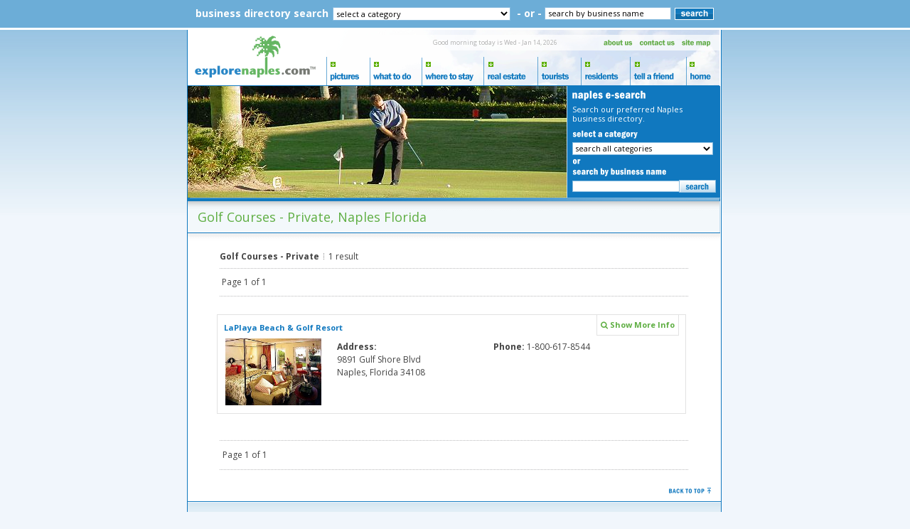

--- FILE ---
content_type: text/html; charset=iso-8859-1
request_url: https://www.explorenaples.com/results.phtml?categories=GOLF%20COURSES%20-%20PRIVATE
body_size: 10404
content:
<!DOCTYPE HTML PUBLIC "-//W3C//DTD HTML 4.01 Transitional//EN""http://www.w3.org/TR/html4/loose.dtd">
<html lang="en-US" prefix="og: http://ogp.me/ns">
<head>
<meta content="text/html; charset=UTF-8; X-Content-Type-Options=nosniff" http-equiv="Content-Type" />

<title>Golf Courses and Resorts in Naples, Florida | Golf Courses - Private</title>

<link rel="alternate" type="application/rss+xml" title="ROR" href="https://www.explorenaples.com/ror.xml" />
<meta name="viewport" content="width=device-width, initial-scale=1.0, maximum-scale=1.0, user-scalable=no">

	<meta name="description" content="The Top Golf Courses and Resorts in Naples, Florida - Explore golf courses in and around Naples that are open the year-round.">
<link rel="SHORTCUT ICON" href="favicon.ico">
<link rel="canonical" href="https://www.explorenaples.com/results.phtml?categories=GOLF%20COURSES%20-%20PRIVATE" />
<link rel="stylesheet" type="text/css" href="https://www.explorenaples.com/includes/explore.css">
<link rel="stylesheet" type="text/css" href="https://www.explorenaples.com/includes/modification.css">
<link rel="stylesheet" href="//maxcdn.bootstrapcdn.com/font-awesome/4.3.0/css/font-awesome.min.css">
<link href='https://fonts.googleapis.com/css?family=Open+Sans:400,300,300italic,400italic,600,600italic,700,700italic,800,800italic' rel='stylesheet' type='text/css'>
<script type="text/javascript" language="JavaScript" src="https://www.explorenaples.com/includes/explore.php"></script>
<script type="text/javascript" language="javascript" src="https://www.explorenaples.com/includes/header_js.js"></script>
<script type="text/javascript" src="https://ajax.googleapis.com/ajax/libs/jquery/1.4.2/jquery.min.js"></script>
<script type="text/javascript" src="https://www.explorenaples.com/includes/jquery.cycle.all.min.js"></script>
<link rel="stylesheet" type="text/css" href="https://www.explorenaples.com/includes/responsive.css">

<meta http-equiv="Content-Language" content="EN" />
<meta name="geo.region" content="FL" />
<meta name="geo.country" content="US" />
<meta name="geo.placename" content="Naples Florida" />
<meta name="Robots" content="INDEX,FOLLOW" />


<!-- Global site tag (gtag.js) - Google Analytics -->
<script async src="https://www.googletagmanager.com/gtag/js?id=G-SYL89CH1WL"></script>
<script>
  window.dataLayer = window.dataLayer || [];
  function gtag(){dataLayer.push(arguments);}
  gtag('js', new Date());

  gtag('config', 'G-SYL89CH1WL');
	gtag('config', 'UA-19382951-1', { 'optimize_id': 'GTM-K2NM2NF'});
</script>
	
</head>
<body onLoad="window.status = 'ExploreNaples.com - Wednesday - January 14, 2026';;return true" style="margin: 0px;">





<table width="100%" border="0" cellspacing="0" cellpadding="0">
	<tr class="banner-only-for-mobs">
    	<td class="banner-only-for-mobs-td">
        	<table class="header-align mob-ver-head-sec" border="0" cellpadding="0" cellspacing="0">
<tr><td width="195" rowspan="3"><a href="https://www.explorenaples.com/"><img alt="" src="https://www.explorenaples.com/images/explore-logo.png" width="195" height="78"  border="0" data-pin-nopin="true"></a></td><td colspan="11" class="image-spliter"><a class="mob-toggs"><i class="fa fa-bars"></i></a></td></tr>
<tr class="top-small-menu"><td class="first-with-weather" colspan="6" style="background: url('https://www.explorenaples.com/images/buttons_norm_2.jpg');"><table width="100%"  border="0" cellpadding="0" cellspacing="0"><tr><td width="39%" class="weather-area fontsArial"></td><td width="61%" class="weather-area-right fontsArial"><font color="#b0b0b0">Good morning today is Wed - Jan 14, 2026</font></td></tr></table></td></tr>
<tr class="mob-menu-conts">
<td><a href="#" onClick="mouseClickEvent('pictures-mob','pictures-img')" onMouseOut="onOut(00);return true" onMouseOver="buttonMouseover(event, 'pictures-mob');onOver(00);return true"><img alt="" src="https://www.explorenaples.com/images/pictures_norm.gif" name="link1" width="61" height="49"  border="0"><span>Pictures <span class="plus-img" id="pictures-img"><i class="fa fa-plus"></i></span></span></a><div id="pictures-mob" class="menu" onMouseOver="menuMouseover(event)"><a href="https://www.explorenaples.com/ecards.php" class="menuItem" onMouseOut="MM_showHideLayers('drop','','show');return true" onMouseOver="MM_showHideLayers('drop','','hide');"><span class="menuItemText">E-Cards</span></a><div class="menuItemSep"></div><a href="https://www.explorenaples.com/visitor_photos.php" class="menuItem" onMouseOut="MM_showHideLayers('drop','','show');return true" onMouseOver="MM_showHideLayers('drop','','hide');"><span class="menuItemText">Guest Photos</span></a><div class="menuItemSep"></div><a href="https://www.explorenaples.com/naples_pictures.phtml" class="menuItem" onMouseOut="MM_showHideLayers('drop','','show');return true" onMouseOver="MM_showHideLayers('drop','','hide');"><span class="menuItemText">Photo Albums</span></a><div class="menuItemSep"></div><a href="https://www.explorenaples.com/screen_savers.php" class="menuItem" onMouseOut="MM_showHideLayers('drop','','show');return true" onMouseOver="MM_showHideLayers('drop','','hide');"><span class="menuItemText">Screensavers</span></a><div class="menuItemSep"></div><a href="https://www.explorenaples.com/wallpaper.php" class="menuItem" onMouseOut="MM_showHideLayers('drop','','show');return true" onMouseOver="MM_showHideLayers('drop','','hide');"><span class="menuItemText">Wallpaper</span></a><div class="menuItemSep"></div></div></td>
<td><a href="#" onClick="mouseClickEvent('what-mob','what-img')" onMouseOut="onOut(01);return true" onMouseOver="buttonMouseover(event, 'what-mob');onOver(01);return true"><img alt="" src="https://www.explorenaples.com/images/whattodo_norm.gif" name="link2" width="73" height="49"  border="0"><span>What to do <span id="what-img" class="plus-img"><i class="fa fa-plus"></i></span></span></a><div id="what-mob" class="menu" onMouseOver="menuMouseover(event)"><a href="https://www.explorenaples.com/results.phtml?categories=ART+GALLERIES" class="menuItem" onMouseOut="MM_showHideLayers('drop','','show');return true" onMouseOver="MM_showHideLayers('drop','','hide');"><span class="menuItemText">Art Galleries</span></a><div class="menuItemSep"></div><a href="https://www.explorenaples.com/naples_attractions.phtml" class="menuItem" onMouseOut="MM_showHideLayers('drop','','show');return true" onMouseOver="MM_showHideLayers('drop','','hide');"><span class="menuItemText">Attractions</span></a><div class="menuItemSep"></div><a href="https://www.explorenaples.com/naples_beaches.phtml" class="menuItem" onMouseOut="MM_showHideLayers('drop','','show');return true" onMouseOver="MM_showHideLayers('drop','','hide');"><span class="menuItemText">Beaches</span></a><div class="menuItemSep"></div><a href="https://www.explorenaples.com/results.phtml?categories=GOLF+COURSES - PUBLIC" class="menuItem" onMouseOut="MM_showHideLayers('drop','','show');return true" onMouseOver="MM_showHideLayers('drop','','hide');"><span class="menuItemText">Golf</span></a><div class="menuItemSep"></div><a href="https://www.explorenaples.com/movie_showtimes.php?id=2" class="menuItem" onMouseOut="MM_showHideLayers('drop','','show');return true" onMouseOver="MM_showHideLayers('drop','','hide');"><span class="menuItemText">Movie Showtimes</span></a><div class="menuItemSep"></div><a href="https://www.explorenaples.com/naples_restaurants.phtml" class="menuItem" onMouseOut="MM_showHideLayers('drop','','show');return true" onMouseOver="MM_showHideLayers('drop','','hide');"><span class="menuItemText">Restaurants</span></a><div class="menuItemSep"></div><a href="https://www.explorenaples.com/naples_shopping.phtml" class="menuItem" onMouseOut="MM_showHideLayers('drop','','show');return true" onMouseOver="MM_showHideLayers('drop','','hide');"><span class="menuItemText">Shopping</span></a><div class="menuItemSep"></div></div></td>
<td><a onClick="mouseClickEvent('where-mob','where-img')" href="#" onMouseOut="onOut(02);return true" onMouseOver="buttonMouseover(event, 'where-mob');onOver(02);return true"><img alt="" src="https://www.explorenaples.com/images/wheretostay_norm.gif" name="link3" width="87"  height="49" border="0"><span>Where to stay <span class="plus-img" id="where-img"><i class="fa fa-plus"></i></span></span></a><div id="where-mob" class="menu" onMouseOver="menuMouseover(event)"><a href="https://www.explorenaples.com/featured_hotels.php" class="menuItem" onMouseOut="MM_showHideLayers('drop','','show');return true" onMouseOver="MM_showHideLayers('drop','','hide');"><span class="menuItemText">Featured Hotels</span></a><div class="menuItemSep"></div><a href="https://www.explorenaples.com/travel.php" class="menuItem" onMouseOut="MM_showHideLayers('drop','','show');return true" onMouseOver="MM_showHideLayers('drop','','hide');" target="_blank"><span class="menuItemText">Reservations</span></a><div class="menuItemSep"></div><a href="https://www.explorenaples.com/naples_hotels.phtml" class="menuItem" onMouseOut="MM_showHideLayers('drop','','show');return true" onMouseOver="MM_showHideLayers('drop','','hide');"><span class="menuItemText">See All Hotels</span></a><div class="menuItemSep"></div></div></td>
<td><a href="#" onClick="mouseClickEvent('realestate-mob','realestate-img')" onMouseOut="onOut(03);return true" onMouseOver="buttonMouseover(event, 'realestate-mob');onOver(03);return true"><img alt="" src="https://www.explorenaples.com/images/realestate_norm.gif" name="link4"  width="76" height="49" border="0"><span>Real Estate <span class="plus-img" id="realestate-img"><i class="fa fa-plus"></i></span></span></a><div id="realestate-mob" class="menu" onMouseOver="menuMouseover(event)"><a href="https://www.explorenaples.com/naples_real_estate/naples_florida_real_estate.php?categoryid=2&amp;area_id=36" class="menuItem" onMouseOut="MM_showHideLayers('drop','','show');return true" onMouseOver="MM_showHideLayers('drop','','hide');"><span class="menuItemText">Agents</span></a><div class="menuItemSep"></div></div></td>
<td><a href="#" onClick="mouseClickEvent('tourist-mob','tourist-img')" onMouseOut="onOut(04);MM_showHideLayers('drop','','show');return true" onMouseOver="buttonMouseover(event, 'tourist-mob');MM_showHideLayers('drop','','hide');onOver(04);return true"><img alt="" src="https://www.explorenaples.com/images/tourists_norm.gif" name="link5"  width="61" height="49" border="0"><span>Tourists <span id="tourist-img" class="plus-img"><i class="fa fa-plus"></i></span></span></a><div id="tourist-mob" class="menu" onMouseOver="menuMouseover(event)"><a href="https://www.explorenaples.com/about_naples.php" class="menuItem" onMouseOut="MM_showHideLayers('drop','','show');return true" onMouseOver="MM_showHideLayers('drop','','hide');"><span class="menuItemText">About Naples</span></a><div class="menuItemSep"></div><a href="https://www.explorenaples.com/ecards.php" class="menuItem" onMouseOut="MM_showHideLayers('drop','','show');return true" onMouseOver="MM_showHideLayers('drop','','hide');"><span class="menuItemText">E-Fun</span></a><div class="menuItemSep"></div><a href="https://www.explorenaples.com/naples_history.php" class="menuItem" onMouseOut="MM_showHideLayers('drop','','show');return true" onMouseOver="MM_showHideLayers('drop','','hide');"><span class="menuItemText">History</span></a><div class="menuItemSep"></div><a href="https://www.explorenaples.com/weather.php" class="menuItem" onMouseOut="MM_showHideLayers('drop','','show');return true" onMouseOver="MM_showHideLayers('drop','','hide');"><span class="menuItemText">Weather Forecast</span></a><div class="menuItemSep"></div></div></td>
<td colspan="2"><a href="#" onClick="mouseClickEvent('resident-mob','resident-img')" onMouseOut="onOut(05);MM_showHideLayers('drop','','show');return true" onMouseOver="buttonMouseover(event, 'resident-mob');MM_showHideLayers('drop','','hide');onOver(05);return true"><img alt="" src="https://www.explorenaples.com/images/residents_norm.gif" name="link6"  width="69" height="49" border="0"><span>Residents <span class="plus-img" id="resident-img"><i class="fa fa-plus"></i></span></span></a><div id="resident-mob" class="menu" onMouseOver="menuMouseover(event)"><a href="https://www.explorenaples.com/ecards.php" class="menuItem" onMouseOut="MM_showHideLayers('drop','','show');return true" onMouseOver="MM_showHideLayers('drop','','hide');"><span class="menuItemText">E-Fun</span></a><div class="menuItemSep"></div><a href="https://www.explorenaples.com/naples_history.php" class="menuItem" onMouseOut="MM_showHideLayers('drop','','show');return true" onMouseOver="MM_showHideLayers('drop','','hide');"><span class="menuItemText">History</span></a><div class="menuItemSep"></div><a href="https://www.explorenaples.com/movie_showtimes.php?id=2" class="menuItem" onMouseOut="MM_showHideLayers('drop','','show');return true" onMouseOver="MM_showHideLayers('drop','','hide');"><span class="menuItemText">Movie Showtimes</span></a><div class="menuItemSep"></div><a href="https://www.explorenaples.com/weather.php" class="menuItem" onMouseOut="MM_showHideLayers('drop','','show');return true" onMouseOver="MM_showHideLayers('drop','','hide');"><span class="menuItemText">Weather Forecast</span></a><div class="menuItemSep"></div></div></td>
<td colspan="3"><a href="#" onClick="mouseClickEvent('tell-mob','tell-img')" onMouseOut="onOut(06);return true" onMouseOver="buttonMouseover(event, 'tell-mob');onOver(06);return true"><img alt="" src="https://www.explorenaples.com/images/tellfriend_norm.gif" name="link7" width="79" height="49"  border="0"><span>Tell a friend <span id="tell-img" class="plus-img"><i class="fa fa-plus"></i></span></span></a><div id="tell-mob" class="menu" onMouseOver="menuMouseover(event)"><a href="javascript:;" class="menuItem" onClick="MM_openBrWindow('https://www.explorenaples.com/tellafriend.php?https://www.explorenaples.com','TellFriend','height=570,width=318')"><span class="menuItemText">About This Site</span></a><div class="menuItemSep"></div><a href="javascript:;" class="menuItem" onClick="MM_openBrWindow('https://www.explorenaples.com/tellafriend.php?https://www.explorenaples.com?','TellFriend','height=570,width=318')"><span class="menuItemText">About This Page</span></a><div class="menuItemSep"></div></div></td>
<td><a href="https://www.explorenaples.com/" onMouseOut="onOut(07);return true" onMouseOver="onOver(07);return true"><img alt="" name="link8" border="0" src="https://www.explorenaples.com/images/home_norm.gif" width="47" height="49" ><span>Home</span></a></td><td><a href="https://www.explorenaples.com/about-us.php"><span>About Us</span></a></td><td><a href="https://www.explorenaples.com/contactus.php"><span>contact Us</span></a></td><td><a href="https://www.explorenaples.com/site-map.php"><span>Site Map</span></a></td></tr><tr bgcolor="#1078BF" class="menu-btm-line"><td><img alt="" src="https://www.explorenaples.com/images/space.gif" width="195" height="1" ></td><td><img alt="" src="https://www.explorenaples.com/images/space.gif" width="61" height="1" ></td><td><img alt="" src="https://www.explorenaples.com/images/space.gif" width="73" height="1" ></td><td><img alt="" src="https://www.explorenaples.com/images/space.gif" width="87" height="1" ></td><td><img alt="" src="https://www.explorenaples.com/images/space.gif" width="76" height="1" ></td><td><img alt="" src="https://www.explorenaples.com/images/space.gif" width="61" height="1" ></td><td width="25"><img alt="" src="https://www.explorenaples.com/images/space.gif" width="25" height="1" ></td><td width="44"><img alt="" src="https://www.explorenaples.com/images/space.gif" width="44" height="1" ></td><td width="8"><img alt="" src="https://www.explorenaples.com/images/space.gif" width="8"  height="1"></td><td><img alt="" src="https://www.explorenaples.com/images/space.gif" width="60" height="1" ></td><td width="11"><img alt="" src="https://www.explorenaples.com/images/space.gif" width="11" height="1" ></td><td><img alt="" src="https://www.explorenaples.com/images/space.gif" width="47"  height="1"></td></tr></table>
        </td>
    </tr>
  <tr>
    <td class="top-search" align="center">
    
<form name="form1" method="post" action="https://www.explorenaples.com/results.phtml">    
<table class="search-areas" border="0" cellspacing="0" cellpadding="0">
  <tr>
    <td class="top-search-font">business directory search</td>
    <td class="opt01-cont"><select class="select_cats-top" name="categories" onFocus="if(keywords.value==keywords.defaultValue) keywords.value='';" onChange="submit(this.form)">
      <option value="">select a category</option>
                  <option value=""></option>
                  <option value="ACCOMMODATIONS">Accommodations</option>
                  <option value="ADVERTISING AGENCIES">Advertising Agencies</option>
                  <option value="AIRBOAT RIDES">Airboat Rides</option>
                  <option value="AIRPORT TRANSFERS">Airport Transfers</option>
                  <option value="AMUSEMENT PARKS">Amusement Parks</option>
                  <option value="ANIMAL HOSPITAL">Animal Hospital</option>
                  <option value="ANIMAL RESCUE">Animal Rescue</option>
                  <option value="ANNUAL EVENTS">Annual Events</option>
                  <option value="ART GALLERIES">Art Galleries</option>
                  <option value="ARTISTS">Artists</option>
                  <option value="ASH SCATTERING">Ash Scattering</option>
                  <option value="ASSOCIATIONS">Associations</option>
                  <option value="ATTRACTIONS">Attractions</option>
                  <option value="BARS">Bars</option>
                  <option value="BEACHES">Beaches</option>
                  <option value="BIRD WATCHING">Bird Watching</option>
                  <option value="BIRTH CENTER">Birth Center</option>
                  <option value="BLINDS">Blinds</option>
                  <option value="BOAT CHARTERS">Boat Charters</option>
                  <option value="BOAT RENTAL AND CHARTER">Boat Rental And Charter</option>
                  <option value="BOAT RENTALS">Boat Rentals</option>
                  <option value="BOAT REPAIR">Boat Repair</option>
                  <option value="BOATING">Boating</option>
                  <option value="BOOKS">Books</option>
                  <option value="BURIALS AT SEA">Burials At Sea</option>
                  <option value="BUS TOURS">Bus Tours</option>
                  <option value="CABINETS">Cabinets</option>
                  <option value="CAMPING">Camping</option>
                  <option value="CANOEING">Canoeing</option>
                  <option value="CAR SERVICE">Car Service</option>
                  <option value="CATAMARAN">Catamaran</option>
                  <option value="CHARITIES">Charities</option>
                  <option value="CHILDBIRTH CLASS">Childbirth Class</option>
                  <option value="COMMERCIAL CONSTRUCTION">Commercial Construction</option>
                  <option value="COMMERCIAL LANDSCAPING">Commercial Landscaping</option>
                  <option value="CRUISES">Cruises</option>
                  <option value="DAY SPA">Day Spa</option>
                  <option value="DEEP SEA FISHING">Deep Sea Fishing</option>
                  <option value="DINNER CRUISES">Dinner Cruises</option>
                  <option value="DOCTORS">Doctors</option>
                  <option value="DOLPHIN WATCH">Dolphin Watch</option>
                  <option value="ECO TOURS">Eco Tours</option>
                  <option value="ENDODONTIST">Endodontist</option>
                  <option value="EVENT PLANNERS">Event Planners</option>
                  <option value="FAUX FINISHES">Faux Finishes</option>
                  <option value="FINANCIAL ADVISORS">Financial Advisors</option>
                  <option value="FISHING">Fishing</option>
                  <option value="FISHING CHARTERS">Fishing Charters</option>
                  <option value="FITNESS CENTERS">Fitness Centers</option>
                  <option value="FLOOR COVERING">Floor Covering</option>
                  <option value="FOOTWEAR">Footwear</option>
                  <option value="FORT MYERS BOAT TOURS">Fort Myers Boat Tours</option>
                  <option value="FORT MYERS CRUISES">Fort Myers Cruises</option>
                  <option value="FORT MYERS SIGHTSEEING">Fort Myers Sightseeing</option>
                  <option value="FORT MYERS SUNSET CRUISES">Fort Myers Sunset Cruises</option>
                  <option value="FURNITURE">Furniture</option>
                  <option value="GENERAL CONTRACTORS">General Contractors</option>
                  <option value="GIFT">Gift</option>
                  <option value="GOLF COURSES - PRIVATE">Golf Courses - Private</option>
                  <option value="GOLF COURSES - PUBLIC">Golf Courses - Public</option>
                  <option value="GROUP CHARTERS">Group Charters</option>
                  <option value="HAIR SALONS">Hair Salons</option>
                  <option value="HEALTH">Health</option>
                  <option value="HOCKEY">Hockey</option>
                  <option value="HOME ACCESSORIES">Home Accessories</option>
                  <option value="HOME BUILDERS">Home Builders</option>
                  <option value="HOME BUILDERS - CUSTOM">Home Builders - Custom</option>
                  <option value="HOME BUILDERS - GREEN BUILDING">Home Builders - Green Building</option>
                  <option value="HOME INSPECTION">Home Inspection</option>
                  <option value="HOME INSPECTION - MOLD">Home Inspection - Mold</option>
                  <option value="HOTELS">Hotels</option>
                  <option value="HOTELS - 2 STARS">Hotels - 2 Stars</option>
                  <option value="HOTELS - 3 STARS">Hotels - 3 Stars</option>
                  <option value="HOTELS - 3½ STARS">Hotels - 3½ Stars</option>
                  <option value="HOTELS - 4 STARS">Hotels - 4 Stars</option>
                  <option value="HOTELS - 4½ STARS">Hotels - 4½ Stars</option>
                  <option value="HOTELS - 5TH AVENUE">Hotels - 5th Avenue</option>
                  <option value="HOTELS - BONITA SPRINGS">Hotels - Bonita Springs</option>
                  <option value="HOTELS - BUDGET CONSCIOUS">Hotels - Budget Conscious</option>
                  <option value="HOTELS - DOWNTOWN">Hotels - Downtown</option>
                  <option value="HOTELS - EVERGLADES">Hotels - Everglades</option>
                  <option value="HOTELS - FORT MYERS BEACH">Hotels - Fort Myers Beach</option>
                  <option value="HOTELS - GOLF RESORTS">Hotels - Golf Resorts</option>
                  <option value="HOTELS - GROUP LODGING">Hotels - Group Lodging</option>
                  <option value="HOTELS - NORTH NAPLES">Hotels - North Naples</option>
                  <option value="HOTELS - NORTHEAST NAPLES">Hotels - Northeast Naples</option>
                  <option value="HOTELS - SOUTH NAPLES">Hotels - South Naples</option>
                  <option value="HOTELS - SOUTHEAST NAPLES">Hotels - Southeast Naples</option>
                  <option value="HOTELS - VACATION RENTALS">Hotels - Vacation Rentals</option>
                  <option value="HOTELS - WATERFRONT">Hotels - Waterfront</option>
                  <option value="HURRICANE PROTECTION">Hurricane Protection</option>
                  <option value="ICE SKATING">Ice Skating</option>
                  <option value="INTERIOR DESIGN">Interior Design</option>
                  <option value="INTERIOR DESIGNERS">Interior Designers</option>
                  <option value="INTERIOR SHUTTERS">Interior Shutters</option>
                  <option value="INTERNET MARKETING">Internet Marketing</option>
                  <option value="INVESTMENT SERVICES">Investment Services</option>
                  <option value="JET BOAT">Jet Boat</option>
                  <option value="JET SKI RENTALS">Jet Ski Rentals</option>
                  <option value="JET SKI TOURS">Jet Ski Tours</option>
                  <option value="KAYAK RENTALS">Kayak Rentals</option>
                  <option value="KITCHEN DESIGN">Kitchen Design</option>
                  <option value="LANDSCAPE ARCHITECT">Landscape Architect</option>
                  <option value="LANDSCAPING">Landscaping</option>
                  <option value="LAWN SERVICE">Lawn Service</option>
                  <option value="LIMOUSINE">Limousine</option>
                  <option value="LUXURY HOME BUILDERS">Luxury Home Builders</option>
                  <option value="MANATEE TOURS">Manatee Tours</option>
                  <option value="MARINA">Marina</option>
                  <option value="MARKETING CONSULTANTS">Marketing Consultants</option>
                  <option value="MIDWIVES">Midwives</option>
                  <option value="MOVERS">Movers</option>
                  <option value="MOVING COMPANIES">Moving Companies</option>
                  <option value="MOVING SERVICES">Moving Services</option>
                  <option value="MUSEUMS">Museums</option>
                  <option value="NIGHTLIFE">Nightlife</option>
                  <option value="NON PROFIT ORGANIZATIONS">Non Profit Organizations</option>
                  <option value="OFFSHORE FISHING CHARTERS">Offshore Fishing Charters</option>
                  <option value="OPTOMETRIST">Optometrist</option>
                  <option value="PADDLEBOARD">Paddleboard</option>
                  <option value="PAINT STORE">Paint Store</option>
                  <option value="PAINTING COMPANIES">Painting Companies</option>
                  <option value="PAINTING SUPPLIES">Painting Supplies</option>
                  <option value="PARKS">Parks</option>
                  <option value="PARTY BUS">Party Bus</option>
                  <option value="PARTY PLANNERS">Party Planners</option>
                  <option value="PERFORMING ARTS">Performing Arts</option>
                  <option value="PET ADOPTION">Pet Adoption</option>
                  <option value="PHOTOGRAPHERS">Photographers</option>
                  <option value="PHYSICIANS">Physicians</option>
                  <option value="PHYSICIANS - COSMETIC SURGEONS">Physicians - Cosmetic Surgeons</option>
                  <option value="PHYSICIANS - DERMATOLOGISTS">Physicians - Dermatologists</option>
                  <option value="PHYSICIANS - OPHTHALMOLOGISTS">Physicians - Ophthalmologists</option>
                  <option value="PLANTATION SHUTTERS">Plantation Shutters</option>
                  <option value="PLASTIC SURGEONS">Plastic Surgeons</option>
                  <option value="PUBS">Pubs</option>
                  <option value="REAL ESTATE - RENTALS">Real Estate - Rentals</option>
                  <option value="REAL ESTATE - RESIDENTIAL">Real Estate - Residential</option>
                  <option value="REAL ESTATE AGENTS">Real Estate Agents</option>
                  <option value="REAL ESTATE COMMERCIAL">Real Estate Commercial</option>
                  <option value="REMODELING">Remodeling</option>
                  <option value="RESIDENTIAL PAINTING">Residential Painting</option>
                  <option value="RESTAURANTS">Restaurants</option>
                  <option value="RESTAURANTS - 5TH AVENUE">Restaurants - 5th Avenue</option>
                  <option value="RESTAURANTS - ASIAN">Restaurants - Asian</option>
                  <option value="RESTAURANTS - BONITA SPRINGS">Restaurants - Bonita Springs</option>
                  <option value="RESTAURANTS - BREAKFAST">Restaurants - Breakfast</option>
                  <option value="RESTAURANTS - DOWNTOWN">Restaurants - Downtown</option>
                  <option value="RESTAURANTS - ESTERO">Restaurants - Estero</option>
                  <option value="RESTAURANTS - EVERGLADES CITY">Restaurants - Everglades City</option>
                  <option value="RESTAURANTS - FRENCH">Restaurants - French</option>
                  <option value="RESTAURANTS - ITALIAN">Restaurants - Italian</option>
                  <option value="RESTAURANTS - LUNCH">Restaurants - Lunch</option>
                  <option value="RESTAURANTS - MARCO ISLAND">Restaurants - Marco Island</option>
                  <option value="RESTAURANTS - MEXICAN">Restaurants - Mexican</option>
                  <option value="RESTAURANTS - NORTH NAPLES">Restaurants - North Naples</option>
                  <option value="RESTAURANTS - ORGANIZATIONS">Restaurants - Organizations</option>
                  <option value="RESTAURANTS - SEAFOOD">Restaurants - Seafood</option>
                  <option value="RESTAURANTS - SOUTHWESTERN">Restaurants - Southwestern</option>
                  <option value="RESTAURANTS - SPANISH">Restaurants - Spanish</option>
                  <option value="RESTAURANTS - STEAKS AND CHOPS">Restaurants - Steaks And Chops</option>
                  <option value="RESTAURANTS - SUSHI">Restaurants - Sushi</option>
                  <option value="RESTAURANTS - VENETIAN VILLAGE">Restaurants - Venetian Village</option>
                  <option value="RESTAURANTS - WATERFRONT DINING">Restaurants - Waterfront Dining</option>
                  <option value="RESTAURANTS BBQ">Restaurants Bbq</option>
                  <option value="SAILING">Sailing</option>
                  <option value="SANCTUARIES">Sanctuaries</option>
                  <option value="SCREENS">Screens</option>
                  <option value="SHOES">Shoes</option>
                  <option value="SHOPPING - LOCATIONS">Shopping - Locations</option>
                  <option value="SHOPPING - RETAIL">Shopping - Retail</option>
                  <option value="SHUTTERS">Shutters</option>
                  <option value="SIGHTSEEING CRUISES">Sightseeing Cruises</option>
                  <option value="SIGHTSEEING TOURS">Sightseeing Tours</option>
                  <option value="SPECIALTY SHOPS">Specialty Shops</option>
                  <option value="SPORTING EVENTS">Sporting Events</option>
                  <option value="STAND UP PADDLE BOARD RENTALS">Stand Up Paddle Board Rentals</option>
                  <option value="STAND UP PADDLE BOARD TOURS">Stand Up Paddle Board Tours</option>
                  <option value="STATIONERY">Stationery</option>
                  <option value="STORAGE">Storage</option>
                  <option value="STORAGE COMPANIES">Storage Companies</option>
                  <option value="STORM PROTECTION">Storm Protection</option>
                  <option value="SUMMER CAMPS">Summer Camps</option>
                  <option value="SUNSET CRUISE">Sunset Cruise</option>
                  <option value="THEATRE">Theatre</option>
                  <option value="TRANSPORTATION">Transportation</option>
                  <option value="UPSCALE REMODELING">Upscale Remodeling</option>
                  <option value="VETERINARIANS">Veterinarians</option>
                  <option value="WALL ART">Wall Art</option>
                  <option value="WATER PARKS">Water Parks</option>
                  <option value="WAVERUNNER RENTALS">Waverunner Rentals</option>
                  <option value="WEALTH ADVISORS">Wealth Advisors</option>
                  <option value="WEALTH MANAGEMENT ">Wealth Management </option>
                  <option value="WEB DESIGN AGENCY">Web Design Agency</option>
                  <option value="WEBSITE DESIGN">Website Design</option>
                  <option value="WEBSITE DEVELOPMENT">Website Development</option>
                  <option value="WEBSITE HOSTING">Website Hosting</option>
                  <option value="WEDDING INVITATIONS">Wedding Invitations</option>
                  <option value="WEDDING PHOTOGRAPHERS">Wedding Photographers</option>
                  <option value="WEDDING PLANNERS">Wedding Planners</option>
                  <option value="WEDDING TRANSPORTATION">Wedding Transportation</option>
                  <option value="WEDDING VENUES">Wedding Venues</option>
                  <option value="WEDDINGS">Weddings</option>
                  <option value="WINDOW REPLACEMENT">Window Replacement</option>
                  <option value="WINDOW TREATMENTS">Window Treatments</option>
                  <option value="WOMEN‘S FASHION">Women‘s Fashion</option>
                  <option value="WOMEN‘S SHOES">Women‘s Shoes</option>
                  <option value="YOUTH SPORTS">Youth Sports</option>
                  <option value="ZOOS">Zoos</option>
          </select>
    </td>
    <td class="top-search-font or-conts">- or -</td>
    <td align="center" class="opt02-cont"><input name="keywords" type="text" class="top-ky-search" onFocus="if(this.value==this.defaultValue) this.value='';" onBlur="if(this.value=='') this.value=this.defaultValue;" value="search by business name"></td>
    <td align="center" class="btn-sear-cont">
    <input class="desktop-only-btn select" name="imageField" type="image" onClick="if(keywords.value==keywords.defaultValue) keywords.value='';" src="https://www.explorenaples.com/images/top-search-btn.gif" alt="search">
    <input class="mob-only-btn select" value="search" name="imageField" type="submit" alt="search">
    </td>
  </tr>
</table>
</form>  
    </td>
  </tr>
</table>


<table width="100%" border="0" cellpadding="0" cellspacing="0"><tr><td align="center" valign="top">
<table class="respo-main" border="0" cellpadding="0" cellspacing="0">
<tr>
<td class="left-block-bg" align="center" valign="top"></td>
<td valign="top" class="main_body middle-block-bg">
<table class="header-align desk-ver-top" border="0" cellpadding="0" cellspacing="0">
<tr><td width="195" rowspan="3"><a href="https://www.explorenaples.com/"><img alt="" src="https://www.explorenaples.com/images/explore-logo.png" width="195"  height="78" border="0" data-pin-nopin="true"></a></td><td colspan="11" class="image-spliter"><img alt="" src="https://www.explorenaples.com/images/buttons_norm_1.jpg" width="553" height="7"  ></td></tr>
<tr class="top-small-menu"><td class="first-with-weather" colspan="6" style="background: url(https://www.explorenaples.com/images/buttons_norm_2.jpg);"><table width="100%" border="0" cellpadding="0" cellspacing="0"><tr><td width="39%" class="fontsArial"></td><td width="61%" class="fontsArial"><font color="#b0b0b0">Good morning today is Wed - Jan 14, 2026</font></td></tr></table></td>
<td colspan="2"><a href="https://www.explorenaples.com/about-us.php"><img alt="" src="https://www.explorenaples.com/images/aboutus_norm.gif" width="52" height="22" border="0"  ></a></td>
<td width="60"><a href="https://www.explorenaples.com/contactus.php"><img alt="" src="https://www.explorenaples.com/images/contactus_norm.gif" width="60" height="22" border="0"  ></a></td>
<td colspan="2"><a href="https://www.explorenaples.com/site-map.php"><img alt="" src="https://www.explorenaples.com/images/sitemap_norm.gif" width="58" height="22" border="0"  ></a></td></tr>
<tr class="mob-toggle"><td><a class="mob-toggs"><i class="fa fa-bars"></i></a></td></tr>
<tr class="mob-menu-conts">
<td><a href="#" onClick="mouseClickEvent('pictures')" onMouseOut="onOut(00);return true" onMouseOver="buttonMouseover(event, 'pictures');onOver(00);return true"><img alt="" src="https://www.explorenaples.com/images/pictures_norm.gif"  name="link1" width="61" height="49" border="0"><span>Pictures</span></a><div id="pictures" class="menu" onMouseOver="menuMouseover(event)"><a href="https://www.explorenaples.com/ecards.php" class="menuItem" onMouseOut="MM_showHideLayers('drop','','show');return true" onMouseOver="MM_showHideLayers('drop','','hide');"><span class="menuItemText">E-Cards</span></a><div class="menuItemSep"></div><a href="https://www.explorenaples.com/visitor_photos.php" class="menuItem" onMouseOut="MM_showHideLayers('drop','','show');return true" onMouseOver="MM_showHideLayers('drop','','hide');"><span class="menuItemText">Guest Photos</span></a><div class="menuItemSep"></div><a href="https://www.explorenaples.com/naples_pictures.phtml" class="menuItem" onMouseOut="MM_showHideLayers('drop','','show');return true" onMouseOver="MM_showHideLayers('drop','','hide');"><span class="menuItemText">Photo Albums</span></a><div class="menuItemSep"></div><a href="https://www.explorenaples.com/screen_savers.php" class="menuItem" onMouseOut="MM_showHideLayers('drop','','show');return true" onMouseOver="MM_showHideLayers('drop','','hide');"><span class="menuItemText">Screensavers</span></a><div class="menuItemSep"></div><a href="https://www.explorenaples.com/wallpaper.php" class="menuItem" onMouseOut="MM_showHideLayers('drop','','show');return true" onMouseOver="MM_showHideLayers('drop','','hide');"><span class="menuItemText">Wallpaper</span></a><div class="menuItemSep"></div></div></td>
<td><a href="#" onClick="mouseClickEvent('what')" onMouseOut="onOut(01);return true" onMouseOver="buttonMouseover(event, 'what');onOver(01);return true"><img alt="" src="https://www.explorenaples.com/images/whattodo_norm.gif"   name="link2" width="73" height="49" border="0"><span>What to do</span></a><div id="what" class="menu" onMouseOver="menuMouseover(event)"><a href="https://www.explorenaples.com/results.phtml?categories=ART+GALLERIES" class="menuItem" onMouseOut="MM_showHideLayers('drop','','show');return true" onMouseOver="MM_showHideLayers('drop','','hide');"><span class="menuItemText">Art Galleries</span></a><div class="menuItemSep"></div><a href="https://www.explorenaples.com/naples_attractions.phtml" class="menuItem" onMouseOut="MM_showHideLayers('drop','','show');return true" onMouseOver="MM_showHideLayers('drop','','hide');"><span class="menuItemText">Attractions</span></a><div class="menuItemSep"></div><a href="https://www.explorenaples.com/naples_beaches.phtml" class="menuItem" onMouseOut="MM_showHideLayers('drop','','show');return true" onMouseOver="MM_showHideLayers('drop','','hide');"><span class="menuItemText">Beaches</span></a><div class="menuItemSep"></div><a href="https://www.explorenaples.com/results.phtml?categories=GOLF+COURSES - PUBLIC" class="menuItem" onMouseOut="MM_showHideLayers('drop','','show');return true" onMouseOver="MM_showHideLayers('drop','','hide');"><span class="menuItemText">Golf</span></a><div class="menuItemSep"></div><a href="https://www.explorenaples.com/movie_showtimes.php?id=2" class="menuItem" onMouseOut="MM_showHideLayers('drop','','show');return true" onMouseOver="MM_showHideLayers('drop','','hide');"><span class="menuItemText">Movie Showtimes</span></a><div class="menuItemSep"></div><a href="https://www.explorenaples.com/naples_restaurants.phtml" class="menuItem" onMouseOut="MM_showHideLayers('drop','','show');return true" onMouseOver="MM_showHideLayers('drop','','hide');"><span class="menuItemText">Restaurants</span></a><div class="menuItemSep"></div><a href="https://www.explorenaples.com/naples_shopping.phtml" class="menuItem" onMouseOut="MM_showHideLayers('drop','','show');return true" onMouseOver="MM_showHideLayers('drop','','hide');"><span class="menuItemText">Shopping</span></a><div class="menuItemSep"></div></div></td>
<td><a onClick="mouseClickEvent('where')" href="#" onMouseOut="onOut(02);return true" onMouseOver="buttonMouseover(event, 'where');onOver(02);return true"><img alt="" src="https://www.explorenaples.com/images/wheretostay_norm.gif"   name="link3" width="87" height="49" border="0"><span>Where to stay</span></a><div id="where" class="menu" onMouseOver="menuMouseover(event)"><a href="https://www.explorenaples.com/featured_hotels.php" class="menuItem" onMouseOut="MM_showHideLayers('drop','','show');return true" onMouseOver="MM_showHideLayers('drop','','hide');"><span class="menuItemText">Featured Hotels</span></a><div class="menuItemSep"></div><a href="https://www.explorenaples.com/travel.php" class="menuItem" onMouseOut="MM_showHideLayers('drop','','show');return true" onMouseOver="MM_showHideLayers('drop','','hide');" target="_blank"><span class="menuItemText">Reservations</span></a><div class="menuItemSep"></div><a href="https://www.explorenaples.com/naples_hotels.phtml" class="menuItem" onMouseOut="MM_showHideLayers('drop','','show');return true" onMouseOver="MM_showHideLayers('drop','','hide');"><span class="menuItemText">See All Hotels</span></a><div class="menuItemSep"></div></div></td>
<td><a href="#" onClick="mouseClickEvent('realestate')" onMouseOut="onOut(03);return true" onMouseOver="buttonMouseover(event, 'realestate');onOver(03);return true"><img alt="" src="https://www.explorenaples.com/images/realestate_norm.gif"   name="link4" width="76" height="49" border="0"><span>Real Estate</span></a><div id="realestate" class="menu" onMouseOver="menuMouseover(event)"><a href="https://www.explorenaples.com/naples_real_estate/naples_florida_real_estate.php?categoryid=2&amp;area_id=36" class="menuItem" onMouseOut="MM_showHideLayers('drop','','show');return true" onMouseOver="MM_showHideLayers('drop','','hide');"><span class="menuItemText">Agents</span></a><div class="menuItemSep"></div></div></td>
<td><a href="#" onClick="mouseClickEvent('tourist')" onMouseOut="onOut(04);MM_showHideLayers('drop','','show');return true" onMouseOver="buttonMouseover(event, 'tourist');MM_showHideLayers('drop','','hide');onOver(04);return true"><img alt="" src="https://www.explorenaples.com/images/tourists_norm.gif" name="link5"   width="61" height="49" border="0"><span>Tourists</span></a><div id="tourist" class="menu" onMouseOver="menuMouseover(event)"><a href="https://www.explorenaples.com/about_naples.php" class="menuItem" onMouseOut="MM_showHideLayers('drop','','show');return true" onMouseOver="MM_showHideLayers('drop','','hide');"><span class="menuItemText">About Naples</span></a><div class="menuItemSep"></div><a href="https://www.explorenaples.com/ecards.php" class="menuItem" onMouseOut="MM_showHideLayers('drop','','show');return true" onMouseOver="MM_showHideLayers('drop','','hide');"><span class="menuItemText">E-Fun</span></a><div class="menuItemSep"></div><a href="https://www.explorenaples.com/naples_history.php" class="menuItem" onMouseOut="MM_showHideLayers('drop','','show');return true" onMouseOver="MM_showHideLayers('drop','','hide');"><span class="menuItemText">History</span></a><div class="menuItemSep"></div><a href="https://www.explorenaples.com/weather.php" class="menuItem" onMouseOut="MM_showHideLayers('drop','','show');return true" onMouseOver="MM_showHideLayers('drop','','hide');"><span class="menuItemText">Weather Forecast</span></a><div class="menuItemSep"></div></div></td>
<td colspan="2"><a href="#" onClick="mouseClickEvent('resident')" onMouseOut="onOut(05);MM_showHideLayers('drop','','show');return true" onMouseOver="buttonMouseover(event, 'resident');MM_showHideLayers('drop','','hide');onOver(05);return true"><img alt="" src="https://www.explorenaples.com/images/residents_norm.gif"   name="link6" width="69" height="49" border="0"><span>Residents</span></a><div id="resident" class="menu" onMouseOver="menuMouseover(event)"><a href="https://www.explorenaples.com/ecards.php" class="menuItem" onMouseOut="MM_showHideLayers('drop','','show');return true" onMouseOver="MM_showHideLayers('drop','','hide');"><span class="menuItemText">E-Fun</span></a><div class="menuItemSep"></div><a href="https://www.explorenaples.com/naples_history.php" class="menuItem" onMouseOut="MM_showHideLayers('drop','','show');return true" onMouseOver="MM_showHideLayers('drop','','hide');"><span class="menuItemText">History</span></a><div class="menuItemSep"></div><a href="https://www.explorenaples.com/movie_showtimes.php?id=2" class="menuItem" onMouseOut="MM_showHideLayers('drop','','show');return true" onMouseOver="MM_showHideLayers('drop','','hide');"><span class="menuItemText">Movie Showtimes</span></a><div class="menuItemSep"></div><a href="https://www.explorenaples.com/weather.php" class="menuItem" onMouseOut="MM_showHideLayers('drop','','show');return true" onMouseOver="MM_showHideLayers('drop','','hide');"><span class="menuItemText">Weather Forecast</span></a><div class="menuItemSep"></div></div></td>
<td colspan="3"><a href="#" onClick="mouseClickEvent('tell')" onMouseOut="onOut(06);return true" onMouseOver="buttonMouseover(event, 'tell');onOver(06);return true"><img alt="" src="https://www.explorenaples.com/images/tellfriend_norm.gif" name="link7"   width="79" height="49" border="0"><span>Tell a friend</span></a><div id="tell" class="menu" onMouseOver="menuMouseover(event)"><a href="javascript:;" class="menuItem" onClick="MM_openBrWindow('https://www.explorenaples.com/tellafriend.php?https://www.explorenaples.com','TellFriend','height=570,width=318')">About This Site</a><div class="menuItemSep"></div><a href="javascript:;" class="menuItem" onClick="MM_openBrWindow('https://www.explorenaples.com/tellafriend.php?https://www.explorenaples.com?','TellFriend','height=570,width=318')">About This Page</a><div class="menuItemSep"></div></div></td>
<td><a href="https://www.explorenaples.com/" onMouseOut="onOut(07);return true" onMouseOver="onOver(07);return true"><img alt="" name="link8" border="0" src="https://www.explorenaples.com/images/home_norm.gif" width="47" height="49" ><span>Home</span></a></td></tr><tr bgcolor="#1078BF" class="menu-btm-line"><td><img alt="" src="https://www.explorenaples.com/images/space.gif" width="195"   height="1"></td><td><img alt="" src="https://www.explorenaples.com/images/space.gif" width="61" height="1"  ></td><td><img alt="" src="https://www.explorenaples.com/images/space.gif" width="73" height="1"  ></td><td><img alt="" src="https://www.explorenaples.com/images/space.gif" width="87" height="1"  ></td><td><img alt="" src="https://www.explorenaples.com/images/space.gif" width="76" height="1"  ></td><td><img alt="" src="https://www.explorenaples.com/images/space.gif" width="61" height="1"  ></td><td width="25"><img alt="" src="https://www.explorenaples.com/images/space.gif" width="25" height="1"  ></td><td width="44"><img alt="" src="https://www.explorenaples.com/images/space.gif" width="44" height="1"  ></td><td width="8"><img alt="" src="https://www.explorenaples.com/images/space.gif" width="8" height="1"  ></td><td><img alt="" src="https://www.explorenaples.com/images/space.gif" width="60" height="1"  ></td><td width="11"><img alt="" src="https://www.explorenaples.com/images/space.gif" width="11" height="1" ></td><td><img alt="" src="https://www.explorenaples.com/images/space.gif" width="47" height="1" ></td></tr></table><table width="100%" border="0" cellspacing="0" cellpadding="0"><tr><td><table class="main-conts-align" border="0" cellspacing="0" cellpadding="0"><tr><td width="533" class="blue_line_right"><img alt="" src="headerimages/results_6.jpg" width=533 height=157  ><br></td><td width="215" align="center" class="search_bg"><form name="form1" method="post" action="https://www.explorenaples.com/results.phtml"><table width="97%" border="0" cellspacing="1" cellpadding="2"><tr><td><img alt="" src="https://www.explorenaples.com/images/naplesesearch.gif" width="103" height="15"  >

</td></tr><tr>
<td><font color="#FFFFFF">Search our preferred Naples business directory.</font><br>
  <img alt="" src="https://www.explorenaples.com/images/space.gif" width="1"   height="5"></td></tr><tr><td><img alt="" src="https://www.explorenaples.com/images/selectcategory.gif"  ></td>

</tr><tr><td><div id="drop"><select class="select_cats" name="categories"  onchange="submit(this.form)"><option value="">search all categories</option>
<option value=""></option>
<option value="ACCOMMODATIONS">Accommodations</option>
<option value="ADVERTISING AGENCIES">Advertising Agencies</option>
<option value="AIRBOAT RIDES">Airboat Rides</option>
<option value="AIRPORT TRANSFERS">Airport Transfers</option>
<option value="AMUSEMENT PARKS">Amusement Parks</option>
<option value="ANIMAL HOSPITAL">Animal Hospital</option>
<option value="ANIMAL RESCUE">Animal Rescue</option>
<option value="ANNUAL EVENTS">Annual Events</option>
<option value="ART GALLERIES">Art Galleries</option>
<option value="ARTISTS">Artists</option>
<option value="ASH SCATTERING">Ash Scattering</option>
<option value="ASSOCIATIONS">Associations</option>
<option value="ATTRACTIONS">Attractions</option>
<option value="BARS">Bars</option>
<option value="BEACHES">Beaches</option>
<option value="BIRD WATCHING">Bird Watching</option>
<option value="BIRTH CENTER">Birth Center</option>
<option value="BLINDS">Blinds</option>
<option value="BOAT CHARTERS">Boat Charters</option>
<option value="BOAT RENTAL AND CHARTER">Boat Rental And Charter</option>
<option value="BOAT RENTALS">Boat Rentals</option>
<option value="BOAT REPAIR">Boat Repair</option>
<option value="BOATING">Boating</option>
<option value="BOOKS">Books</option>
<option value="BURIALS AT SEA">Burials At Sea</option>
<option value="BUS TOURS">Bus Tours</option>
<option value="CABINETS">Cabinets</option>
<option value="CAMPING">Camping</option>
<option value="CANOEING">Canoeing</option>
<option value="CAR SERVICE">Car Service</option>
<option value="CATAMARAN">Catamaran</option>
<option value="CHARITIES">Charities</option>
<option value="CHILDBIRTH CLASS">Childbirth Class</option>
<option value="COMMERCIAL CONSTRUCTION">Commercial Construction</option>
<option value="COMMERCIAL LANDSCAPING">Commercial Landscaping</option>
<option value="CRUISES">Cruises</option>
<option value="DAY SPA">Day Spa</option>
<option value="DEEP SEA FISHING">Deep Sea Fishing</option>
<option value="DINNER CRUISES">Dinner Cruises</option>
<option value="DOCTORS">Doctors</option>
<option value="DOLPHIN WATCH">Dolphin Watch</option>
<option value="ECO TOURS">Eco Tours</option>
<option value="ENDODONTIST">Endodontist</option>
<option value="EVENT PLANNERS">Event Planners</option>
<option value="FAUX FINISHES">Faux Finishes</option>
<option value="FINANCIAL ADVISORS">Financial Advisors</option>
<option value="FISHING">Fishing</option>
<option value="FISHING CHARTERS">Fishing Charters</option>
<option value="FITNESS CENTERS">Fitness Centers</option>
<option value="FLOOR COVERING">Floor Covering</option>
<option value="FOOTWEAR">Footwear</option>
<option value="FORT MYERS BOAT TOURS">Fort Myers Boat Tours</option>
<option value="FORT MYERS CRUISES">Fort Myers Cruises</option>
<option value="FORT MYERS SIGHTSEEING">Fort Myers Sightseeing</option>
<option value="FORT MYERS SUNSET CRUISES">Fort Myers Sunset Cruises</option>
<option value="FURNITURE">Furniture</option>
<option value="GENERAL CONTRACTORS">General Contractors</option>
<option value="GIFT">Gift</option>
<option value="GOLF COURSES - PRIVATE">Golf Courses - Private</option>
<option value="GOLF COURSES - PUBLIC">Golf Courses - Public</option>
<option value="GROUP CHARTERS">Group Charters</option>
<option value="HAIR SALONS">Hair Salons</option>
<option value="HEALTH">Health</option>
<option value="HOCKEY">Hockey</option>
<option value="HOME ACCESSORIES">Home Accessories</option>
<option value="HOME BUILDERS">Home Builders</option>
<option value="HOME BUILDERS - CUSTOM">Home Builders - Custom</option>
<option value="HOME BUILDERS - GREEN BUILDING">Home Builders - Green Building</option>
<option value="HOME INSPECTION">Home Inspection</option>
<option value="HOME INSPECTION - MOLD">Home Inspection - Mold</option>
<option value="HOTELS">Hotels</option>
<option value="HOTELS - 2 STARS">Hotels - 2 Stars</option>
<option value="HOTELS - 3 STARS">Hotels - 3 Stars</option>
<option value="HOTELS - 3½ STARS">Hotels - 3½ Stars</option>
<option value="HOTELS - 4 STARS">Hotels - 4 Stars</option>
<option value="HOTELS - 4½ STARS">Hotels - 4½ Stars</option>
<option value="HOTELS - 5TH AVENUE">Hotels - 5th Avenue</option>
<option value="HOTELS - BONITA SPRINGS">Hotels - Bonita Springs</option>
<option value="HOTELS - BUDGET CONSCIOUS">Hotels - Budget Conscious</option>
<option value="HOTELS - DOWNTOWN">Hotels - Downtown</option>
<option value="HOTELS - EVERGLADES">Hotels - Everglades</option>
<option value="HOTELS - FORT MYERS BEACH">Hotels - Fort Myers Beach</option>
<option value="HOTELS - GOLF RESORTS">Hotels - Golf Resorts</option>
<option value="HOTELS - GROUP LODGING">Hotels - Group Lodging</option>
<option value="HOTELS - NORTH NAPLES">Hotels - North Naples</option>
<option value="HOTELS - NORTHEAST NAPLES">Hotels - Northeast Naples</option>
<option value="HOTELS - SOUTH NAPLES">Hotels - South Naples</option>
<option value="HOTELS - SOUTHEAST NAPLES">Hotels - Southeast Naples</option>
<option value="HOTELS - VACATION RENTALS">Hotels - Vacation Rentals</option>
<option value="HOTELS - WATERFRONT">Hotels - Waterfront</option>
<option value="HURRICANE PROTECTION">Hurricane Protection</option>
<option value="ICE SKATING">Ice Skating</option>
<option value="INTERIOR DESIGN">Interior Design</option>
<option value="INTERIOR DESIGNERS">Interior Designers</option>
<option value="INTERIOR SHUTTERS">Interior Shutters</option>
<option value="INTERNET MARKETING">Internet Marketing</option>
<option value="INVESTMENT SERVICES">Investment Services</option>
<option value="JET BOAT">Jet Boat</option>
<option value="JET SKI RENTALS">Jet Ski Rentals</option>
<option value="JET SKI TOURS">Jet Ski Tours</option>
<option value="KAYAK RENTALS">Kayak Rentals</option>
<option value="KITCHEN DESIGN">Kitchen Design</option>
<option value="LANDSCAPE ARCHITECT">Landscape Architect</option>
<option value="LANDSCAPING">Landscaping</option>
<option value="LAWN SERVICE">Lawn Service</option>
<option value="LIMOUSINE">Limousine</option>
<option value="LUXURY HOME BUILDERS">Luxury Home Builders</option>
<option value="MANATEE TOURS">Manatee Tours</option>
<option value="MARINA">Marina</option>
<option value="MARKETING CONSULTANTS">Marketing Consultants</option>
<option value="MIDWIVES">Midwives</option>
<option value="MOVERS">Movers</option>
<option value="MOVING COMPANIES">Moving Companies</option>
<option value="MOVING SERVICES">Moving Services</option>
<option value="MUSEUMS">Museums</option>
<option value="NIGHTLIFE">Nightlife</option>
<option value="NON PROFIT ORGANIZATIONS">Non Profit Organizations</option>
<option value="OFFSHORE FISHING CHARTERS">Offshore Fishing Charters</option>
<option value="OPTOMETRIST">Optometrist</option>
<option value="PADDLEBOARD">Paddleboard</option>
<option value="PAINT STORE">Paint Store</option>
<option value="PAINTING COMPANIES">Painting Companies</option>
<option value="PAINTING SUPPLIES">Painting Supplies</option>
<option value="PARKS">Parks</option>
<option value="PARTY BUS">Party Bus</option>
<option value="PARTY PLANNERS">Party Planners</option>
<option value="PERFORMING ARTS">Performing Arts</option>
<option value="PET ADOPTION">Pet Adoption</option>
<option value="PHOTOGRAPHERS">Photographers</option>
<option value="PHYSICIANS">Physicians</option>
<option value="PHYSICIANS - COSMETIC SURGEONS">Physicians - Cosmetic Surgeons</option>
<option value="PHYSICIANS - DERMATOLOGISTS">Physicians - Dermatologists</option>
<option value="PHYSICIANS - OPHTHALMOLOGISTS">Physicians - Ophthalmologists</option>
<option value="PLANTATION SHUTTERS">Plantation Shutters</option>
<option value="PLASTIC SURGEONS">Plastic Surgeons</option>
<option value="PUBS">Pubs</option>
<option value="REAL ESTATE - RENTALS">Real Estate - Rentals</option>
<option value="REAL ESTATE - RESIDENTIAL">Real Estate - Residential</option>
<option value="REAL ESTATE AGENTS">Real Estate Agents</option>
<option value="REAL ESTATE COMMERCIAL">Real Estate Commercial</option>
<option value="REMODELING">Remodeling</option>
<option value="RESIDENTIAL PAINTING">Residential Painting</option>
<option value="RESTAURANTS">Restaurants</option>
<option value="RESTAURANTS - 5TH AVENUE">Restaurants - 5th Avenue</option>
<option value="RESTAURANTS - ASIAN">Restaurants - Asian</option>
<option value="RESTAURANTS - BONITA SPRINGS">Restaurants - Bonita Springs</option>
<option value="RESTAURANTS - BREAKFAST">Restaurants - Breakfast</option>
<option value="RESTAURANTS - DOWNTOWN">Restaurants - Downtown</option>
<option value="RESTAURANTS - ESTERO">Restaurants - Estero</option>
<option value="RESTAURANTS - EVERGLADES CITY">Restaurants - Everglades City</option>
<option value="RESTAURANTS - FRENCH">Restaurants - French</option>
<option value="RESTAURANTS - ITALIAN">Restaurants - Italian</option>
<option value="RESTAURANTS - LUNCH">Restaurants - Lunch</option>
<option value="RESTAURANTS - MARCO ISLAND">Restaurants - Marco Island</option>
<option value="RESTAURANTS - MEXICAN">Restaurants - Mexican</option>
<option value="RESTAURANTS - NORTH NAPLES">Restaurants - North Naples</option>
<option value="RESTAURANTS - ORGANIZATIONS">Restaurants - Organizations</option>
<option value="RESTAURANTS - SEAFOOD">Restaurants - Seafood</option>
<option value="RESTAURANTS - SOUTHWESTERN">Restaurants - Southwestern</option>
<option value="RESTAURANTS - SPANISH">Restaurants - Spanish</option>
<option value="RESTAURANTS - STEAKS AND CHOPS">Restaurants - Steaks And Chops</option>
<option value="RESTAURANTS - SUSHI">Restaurants - Sushi</option>
<option value="RESTAURANTS - VENETIAN VILLAGE">Restaurants - Venetian Village</option>
<option value="RESTAURANTS - WATERFRONT DINING">Restaurants - Waterfront Dining</option>
<option value="RESTAURANTS BBQ">Restaurants Bbq</option>
<option value="SAILING">Sailing</option>
<option value="SANCTUARIES">Sanctuaries</option>
<option value="SCREENS">Screens</option>
<option value="SHOES">Shoes</option>
<option value="SHOPPING - LOCATIONS">Shopping - Locations</option>
<option value="SHOPPING - RETAIL">Shopping - Retail</option>
<option value="SHUTTERS">Shutters</option>
<option value="SIGHTSEEING CRUISES">Sightseeing Cruises</option>
<option value="SIGHTSEEING TOURS">Sightseeing Tours</option>
<option value="SPECIALTY SHOPS">Specialty Shops</option>
<option value="SPORTING EVENTS">Sporting Events</option>
<option value="STAND UP PADDLE BOARD RENTALS">Stand Up Paddle Board Rentals</option>
<option value="STAND UP PADDLE BOARD TOURS">Stand Up Paddle Board Tours</option>
<option value="STATIONERY">Stationery</option>
<option value="STORAGE">Storage</option>
<option value="STORAGE COMPANIES">Storage Companies</option>
<option value="STORM PROTECTION">Storm Protection</option>
<option value="SUMMER CAMPS">Summer Camps</option>
<option value="SUNSET CRUISE">Sunset Cruise</option>
<option value="THEATRE">Theatre</option>
<option value="TRANSPORTATION">Transportation</option>
<option value="UPSCALE REMODELING">Upscale Remodeling</option>
<option value="VETERINARIANS">Veterinarians</option>
<option value="WALL ART">Wall Art</option>
<option value="WATER PARKS">Water Parks</option>
<option value="WAVERUNNER RENTALS">Waverunner Rentals</option>
<option value="WEALTH ADVISORS">Wealth Advisors</option>
<option value="WEALTH MANAGEMENT ">Wealth Management </option>
<option value="WEB DESIGN AGENCY">Web Design Agency</option>
<option value="WEBSITE DESIGN">Website Design</option>
<option value="WEBSITE DEVELOPMENT">Website Development</option>
<option value="WEBSITE HOSTING">Website Hosting</option>
<option value="WEDDING INVITATIONS">Wedding Invitations</option>
<option value="WEDDING PHOTOGRAPHERS">Wedding Photographers</option>
<option value="WEDDING PLANNERS">Wedding Planners</option>
<option value="WEDDING TRANSPORTATION">Wedding Transportation</option>
<option value="WEDDING VENUES">Wedding Venues</option>
<option value="WEDDINGS">Weddings</option>
<option value="WINDOW REPLACEMENT">Window Replacement</option>
<option value="WINDOW TREATMENTS">Window Treatments</option>
<option value="WOMEN‘S FASHION">Women‘s Fashion</option>
<option value="WOMEN‘S SHOES">Women‘s Shoes</option>
<option value="YOUTH SPORTS">Youth Sports</option>
<option value="ZOOS">Zoos</option></select></div></td></tr><tr><td><img alt="" src="https://www.explorenaples.com/images/or.gif"></td></tr><tr><td><img alt="" src="https://www.explorenaples.com/images/searchbyname.gif"  ></td>

</tr><tr><td><table width="100%" border="0" cellspacing="0" cellpadding="0"><tr><td width="74%"><input name="keywords" type="text" size="26" style="width: 100%;"></td><td width="26%" align="right"><input name="imageField" type="image" class="select" src="https://www.explorenaples.com/images/search.gif" alt="search" border="0"></td></tr></table></td></tr></table></form><!-- _START_SITE_SEARCH_HERE_ //--></td></tr></table></td></tr></table>


<img alt="" src="https://www.explorenaples.com/images/top_bluebar.gif" class="inner-top-img" height="5"  ><br>
<table class="inner-pg-mainconts" border="0" cellspacing="0" cellpadding="0">
            <tr>
              
    <td background="https://www.explorenaples.com/images/bg_blue_fade_title.gif" class="blue_line_right"><h1>Golf Courses - Private, Naples Florida</h1></td>
            </tr>
            <tr>
              <td background="https://www.explorenaples.com/images/bg_lineshade.gif"><img alt="" src="https://www.explorenaples.com/images/space.gif" width="1" height="12"></td>
            </tr>
          </table>          <table class="inner-pg-mainconts" border="0" cellspacing="0" cellpadding="0">
            <tr>
              <td align="center" valign="top"><img alt="" src="images/space.gif" width="1" height="5"><br>                                
                <table width="93%" border="0" cellspacing="3" cellpadding="5">
                <tr>
                  <td><table width="97%" border="0" align="center" cellpadding="0" cellspacing="0">
  <tr> 
    <td><table width="100%" border="0" cellspacing="0" cellpadding="0">
        <tr>
          <td class="searchreskw"><span class="fontsVerdana1"><b>Golf Courses - Private</b><img alt="" src="images/vdiv.gif" width="13" height="9">1 result</span></td>
        </tr>
      </table>
    </td>
  </tr>
</table>
<table width="97%" border="0" align="center" cellpadding="0" cellspacing="0">
  <tr>
    <td align="center" background="images/dotted_bg.gif"><img alt="" src="images/space.gif" width="1" height="15"></td>
  </tr>
  <tr>
    <td align="center"><table class="search-sorter" cellpadding="2" cellspacing="1" border="0" align="left" width="100%">
        <tr>
          <td width="42%" align="left" class="no-prev-btn">            Page 1 of 1            <!--Records Per Page: <b>10</b><br>Record Count: [<b>1</b>]&nbsp;&nbsp;Page Count: [<b>1</b>]<br>//-->
            </td><form action="?categories=GOLF COURSES - PRIVATE&keywords=&RECORDS_PER_PAGE=10" method="post"><td width="29%" class="no-goto-link"></td></form><form name="getnum" action="?categories=GOLF COURSES - PRIVATE&keywords=&RECORDS_PER_PAGE=10" method="post"><td width="29%" align="right" class="no-results-per-page"></td></form>        </tr>
      </table>
    </td>
  </tr>
  <tr>
    <td align="center" background="images/dotted_bg.gif"><img alt="" src="images/space.gif" width="1" height="15"></td>
  </tr>
</table>
<br>
<div class="searchrlist">
<TABLE width="100%" BORDER="0" CELLPADDING="0" CELLSPACING="0">

  <TR>
    <TD valign="top"><table width="100%" border="0" cellspacing="0" cellpadding="0">
      <tr>
        <td width="75%"><div class="search_title">LaPlaya Beach & Golf Resort</siv></td>
        <td width="25%" align="right" valign="top"><a href="laplaya-beach-golf-resort.php" class="showmoreinfo" title="LaPlaya Beach & Golf Resort">
        <i class="fa fa-search"></i> Show More Info</a></td>
      </tr>
    </table>
    <table width="100%" border="0" cellspacing="1" cellpadding="1">
      <tr>
        <td width="24%" align="left" valign="top"><a href="laplaya-beach-golf-resort.php"><img alt="" src="client_images/1226_2.jpg" width="135" height="94" border="0" alt="LaPlaya Beach & Golf Resort - Naples, Florida"></a></td>
        <td width="76%" valign="top">
<table width="99%" border="0" cellspacing="0" cellpadding="3">
          <tr valign="top">
            <td width="46%"><b>Address:</b><br>                9891 Gulf Shore Blvd<br>
                                                Naples, Florida&nbsp;34108<br>
            </td>
            <td width="54%" class="details-serch-conts">                				<b>Phone:</b> 1-800-617-8544                                            </td>
          </tr>
        </table></td>
      </tr>
    </table></TD>
  </TR>

</TABLE>
</div>


<table width="97%" border="0" align="center" cellpadding="0" cellspacing="0">
  <tr>
    <td align="center" background="images/dotted_bg.gif"><img alt="" src="images/space.gif" width="1" height="15"></td>
  </tr>
  <tr>
    <td align="center"><table class="search-sorter" cellpadding="2" cellspacing="2" border="0" align="left" width="100%">
        <tr>
          <td width="42%" align="left" class="no-prev-btn">
                        Page 1 of 1            <!--Records Per Page: <b>10</b><br>Record Count: [<b>1</b>]&nbsp;&nbsp;Page Count: [<b>1</b>]<br>//-->
            </td><form action="?categories=GOLF COURSES - PRIVATE&keywords=&RECORDS_PER_PAGE=10" method="post"><td width="29%" class="no-goto-link"></td></form><form name="get_num" action="?categories=GOLF COURSES - PRIVATE&keywords=&RECORDS_PER_PAGE=10" method="post"><td width="29%" align="right" class="no-results-per-page"></td></form>        </tr>
      </table>
    </td>
  </tr>
  <tr>
    <td align="center" background="images/dotted_bg.gif"><img alt="" src="images/space.gif" width="1" height="15"></td>
  </tr>
</table>
</td>
                </tr>
              </table><table width="100%" border="0" cellspacing="0" cellpadding="6">
  <tr>
    <td align="right"><a href="#top"><img alt="" src="images/top.gif" width="72" height="17" border="0"></a></td>
  </tr>
</table>
</td>
            </tr>
</table>



<table width="100%" border="0" cellpadding="0" cellspacing="0"><tr><td valign="top" bgcolor="#F0F6FA"><table width="100%" border="0" cellspacing="0" cellpadding="0"><tr><td style="background:url(https://www.explorenaples.com/images/bg_fade_footer.jpg) repeat-x #f1f6fa;"><table width="100%" border="0" cellspacing="0" cellpadding="0"><tr><td bgcolor="#1078BF" ><img alt="" src="https://www.explorenaples.com/images/space.gif" width="1" height="1" ></td></tr><tr><td bgcolor="#FFFFFF" ><img alt="" src="https://www.explorenaples.com/images/space.gif" width="1" height="1" ></td></tr><tr><td><img alt="" src="https://www.explorenaples.com/images/space.gif" width="1" height="5" ></td></tr><tr><td><table width="100%" border="0" cellspacing="2" cellpadding="5"><tr><td align="center" class="fontsArial">
<table width="98%" border="0" cellspacing="0" cellpadding="0"><tr><td class="fontsArial"><a href="https://www.explorenaples.com/privacy_policy.php" class="designerweb">Privacy Policy</a> | <a href="https://www.explorenaples.com/legal.php" class="designerweb">Legal Statement & Disclaimer</a> | <a href="https://www.explorenaples.com/accessibility.php" class="designerweb">Accessibility</a><br></td><td class="fontsArial" align="right"><font color="#858585">Site design &amp; programming by: <a href="http://www.exploritech.com" target="_blank" class="designerweb">Exploritech, Inc.</a>   - ExploreNaples.com All rights reserved.</font></td></tr></table><script type="text/javascript" src="https://www.explorenaples.com/includes/flashjava.js"></script></td></tr></table></td></tr></table></td></tr></table></td></tr></table></td><td class="right-block-bg" align="center" valign="top"></td>
</tr></table></td></tr></table>



<script type="text/javascript" language="JavaScript" src="https://www.explorenaples.com/includes/wz_tooltip.js"></script>

<script type="text/javascript">
	$( ".mob-toggs" ).click(function() {
		if($( ".mob-menu-conts" ).css('display') != 'table') {
			$( ".mob-menu-conts" ).css('display','table');
			$(this).html('<i class="fa fa-times"></ i>');
		} else {
			$( ".mob-menu-conts" ).css('display','none');
			$(this).html('<i class="fa fa-bars"></ i>');
		}
	});
	
	$( ".planner-opener" ).click(function() {
		$( ".planner-for-mobs" ).toggle();
	});
	function mouseClickEvent(menuId, iconId) {
		if($('#'+menuId).css('display') != 'block') {
			
			$('.menu').slideUp('fast');
			$('.plus-img').remove('active');
			$('#'+menuId).slideDown('fast');
			$('#'+iconId).addClass('active');
		} else {
			$('#'+menuId).slideUp('fast');
			$('#'+iconId).removeClass('active');
		}
	}
	if($(window).width() < 768) {
		$(window).scroll(function(e) {
				var headeroffset = $('.mob-ver-head-sec').offset();
				if(headeroffset.top > 10 && !$('.mob-ver-head-sec').hasClass('sticky-menu')) {
					$('.mob-ver-head-sec').addClass('sticky-menu');
				} else {
					if(headeroffset.top < 10 && $('.mob-ver-head-sec').hasClass('sticky-menu')) {
						$('.mob-ver-head-sec').removeClass('sticky-menu');
					}
				}
			});
	}
</script>




<script type="text/javascript">
    function _gaLt(event) {

        /* If GA is blocked or not loaded, or not main|middle|touch click then don't track */
        if (!ga.hasOwnProperty("loaded") || ga.loaded != true || (event.which != 1 && event.which != 2)) {
            return;
        }

        var el = event.srcElement || event.target;

        /* Loop up the DOM tree through parent elements if clicked element is not a link (eg: an image inside a link) */
        while (el && (typeof el.tagName == 'undefined' || el.tagName.toLowerCase() != 'a' || !el.href)) {
            el = el.parentNode;
        }

        /* if a link with valid href has been clicked */
        if (el && el.href) {

            var link = el.href;

            /* Only if it is an external link */
            if (link.indexOf(location.host) == -1 && !link.match(/^javascript\:/i)) {

                /* Is actual target set and not _(self|parent|top)? */
                var target = (el.target && !el.target.match(/^_(self|parent|top)$/i)) ? el.target : false;

                /* Assume a target if Ctrl|shift|meta-click */
                if (event.ctrlKey || event.shiftKey || event.metaKey || event.which == 2) {
                    target = "_blank";
                }

                var hbrun = false; // tracker has not yet run

                /* HitCallback to open link in same window after tracker */
                var hitBack = function() {
                    /* run once only */
                    if (hbrun) return;
                    hbrun = true;
                    window.location.href = link;
                };

                if (target) { /* If target opens a new window then just track */
                    ga(
                        "send", "event", "Outgoing Links", link,
                        document.location.pathname + document.location.search
                    );
                } else { /* Prevent standard click, track then open */
                    event.preventDefault ? event.preventDefault() : event.returnValue = !1;
                    /* send event with callback */
                    ga(
                        "send", "event", "Outgoing Links", link,
                        document.location.pathname + document.location.search, {
                            "hitCallback": hitBack
                        }
                    );

                    /* Run hitCallback again if GA takes longer than 1 second */
                    setTimeout(hitBack, 1000);
                }
            }
        }
    }

    var _w = window;
    /* Use "click" if touchscreen device, else "mousedown" */
    var _gaLtEvt = ("ontouchstart" in _w) ? "click" : "mousedown";
    /* Attach the event to all clicks in the document after page has loaded */
    _w.addEventListener ? _w.addEventListener("load", function() {document.body.addEventListener(_gaLtEvt, _gaLt, !1)}, !1)
        : _w.attachEvent && _w.attachEvent("onload", function() {document.body.attachEvent("on" + _gaLtEvt, _gaLt)});
</script>

<script type="text/javascript" src="https://code.jquery.com/jquery-1.11.1.js"></script>
<script type="text/javascript" src="js/jquery.flexslider.js"></script>
<script type="text/javascript">
    $('.slider-jq').flexslider({
        animation: "fade",
        start: function(slider){
          $('body').removeClass('loading');
        }
    });
	$('.slideshowhome').flexslider({
        animation: "fade",
        start: function(slider){
          $('body').removeClass('loading');
        }
    });
</script>


 
</body>
</html>


--- FILE ---
content_type: application/javascript
request_url: https://www.explorenaples.com/includes/flashjava.js
body_size: 41
content:
//ediy v2
n=navigator.userAgent;
w=n.indexOf("MSIE");
if((w>0)&&(parseInt(n.charAt(w+5))>5)){
T=["object","embed","applet"];
for(j=0;j<3;j++){
E=document.getElementsByTagName(T[j]);
for(i=0;i<E.length;i++){
P=E[i].parentNode;
H=P.innerHTML;
P.removeChild(E[i]);
P.innerHTML=H;
}}}

--- FILE ---
content_type: text/javascript;charset=UTF-8
request_url: https://www.explorenaples.com/includes/explore.php
body_size: 3965
content:

<!--

function MM_openBrWindow(theURL,winName,features) { //v2.0
  window.open(theURL,winName,features);
}


      var caption = new Array(8);
      caption[00] = 'Pictures';
      caption[01] = 'What To Do';
      caption[02] = 'Where To Stay';
      caption[03] = 'Real Estate';
      caption[04] = 'Tourists';
      caption[05] = 'Residents';
      caption[06] = 'Tell A Friend';
      caption[07] = 'Home';

      var linkOff = new ImageArray('https://www.explorenaples.com/images/pictures_norm.gif','https://www.explorenaples.com/images/whattodo_norm.gif','https://www.explorenaples.com/images/wheretostay_norm.gif','https://www.explorenaples.com/images/realestate_norm.gif','https://www.explorenaples.com/images/tourists_norm.gif','https://www.explorenaples.com/images/residents_norm.gif','https://www.explorenaples.com/images/tellfriend_norm.gif','https://www.explorenaples.com/images/home_norm.gif');
      var linkOn = new ImageArray('https://www.explorenaples.com/images/pictures_over.gif','https://www.explorenaples.com/images/whattodo_over.gif','https://www.explorenaples.com/images/wheretostay_over.gif','https://www.explorenaples.com/images/realestate_over.gif','https://www.explorenaples.com/images/tourists_over.gif','https://www.explorenaples.com/images/residents_over.gif','https://www.explorenaples.com/images/tellfriend_over.gif','https://www.explorenaples.com/images/home_over.gif');

      function ImageArray() {
        this.length = ImageArray.arguments.length
        for (var i = 0; i < this.length; i++) {
          this[i] = new Image()
          this[i].src = ImageArray.arguments[i]}
      }

      function onOut(n) {
        eval("document.images.link" + (n + 1) + ".src = linkOff[" + n + "].src");
        window.status = '';
      }

      function onOver(n) {
        eval("document.images.link" + (n + 1) + ".src = linkOn[" + n + "].src");
        window.status = caption[n];
      }





function emailCheck (emailStr)
	{
	var emailPat=/^(.+)@(.+)$/;
	var specialChars="\\(\\)<>@,;:\\\\\\\"\\.\\[\\]";
	var validChars="\[^\\s" + specialChars + "\]";
	var quotedUser="(\"[^\"]*\")";
	var ipDomainPat=/^\[(\d{1,3})\.(\d{1,3})\.(\d{1,3})\.(\d{1,3})\]$/;
	var atom=validChars + '+';
	var word="(" + atom + "|" + quotedUser + ")";
	var userPat=new RegExp("^" + word + "(\\." + word + ")*$");
	var domainPat=new RegExp("^" + atom + "(\\." + atom +")*$");
	var matchArray=emailStr.match(emailPat);
	if (matchArray==null)
		{
		alert("Email address seems incorrect (check @ and .'s)");
		return false;
		}
	var user=matchArray[1];
	var domain=matchArray[2];
	if (user.match(userPat)==null)
		{
    	alert("The username doesn't seem to be valid.");
    	return false;
		}
	var IPArray=domain.match(ipDomainPat);
	if (IPArray!=null)
		{
    	for (var i=1;i<=4;i++)
			{
	    	if (IPArray[i]>255)
				{
	        	alert("Destination IP address is invalid!");
				return false;
	    		}
    		}
    	return true;
		}
	var domainArray=domain.match(domainPat)
	if (domainArray==null)
		{
		alert("The domain name doesn't seem to be valid.");
    	return false;
		}
	var atomPat=new RegExp(atom,"g");
	var domArr=domain.match(atomPat);
	var len=domArr.length;
	if (domArr[domArr.length-1].length<2 || domArr[domArr.length-1].length>3)
		{
   		alert("The address must end in a three-letter domain, or two letter country.");
		return false;
		}
	if (len<2)
		{
   		var errStr="This address is missing a hostname!";
		alert(errStr);
		return false;
		}
	return true;
	}
	function CheckContact()
		{
		var error = 0;
		var errormsg = "Please check the following items.";
		if (document.ContactForm.sname.value == "")
			{
			var error = 1;
			var errormsg = errormsg + "\n � name";
			}
		if (document.ContactForm.semail.value == "")
			{
			var error = 1;
			var errormsg = errormsg + "\n � email address";
			}
		if (error == 1)
			{
			alert(errormsg);
			return false;
			}
		else
			{
			return true;
			}
		}

function MK_dynamicForm() { //v4.0 
  var obj,l,args=MK_dynamicForm.arguments; val=document.MM_returnValue; val=(val==null)?true:val;
  if(val){obj=MM_findObj(args[0]);l=args.length; if(obj){if(l>2){for (i=2; i<(l-1); i+=2)
  {eval("obj."+args[i]+"='"+args[i+1]+"';")}} eval("obj."+args[1]+"();");}}
  document.MM_returnValue = false;
}
function MM_findObj(n, d) { //v4.01
  var p,i,x;  if(!d) d=document; if((p=n.indexOf("?"))>0&&parent.frames.length) {
    d=parent.frames[n.substring(p+1)].document; n=n.substring(0,p);}
  if(!(x=d[n])&&d.all) x=d.all[n]; for (i=0;!x&&i<d.forms.length;i++) x=d.forms[i][n];
  for(i=0;!x&&d.layers&&i<d.layers.length;i++) x=MM_findObj(n,d.layers[i].document);
  if(!x && d.getElementById) x=d.getElementById(n); return x;
}

function MM_showHideLayers() { //v6.0
  var i,p,v,obj,args=MM_showHideLayers.arguments;
  for (i=0; i<(args.length-2); i+=3) if ((obj=MM_findObj(args[i]))!=null) { v=args[i+2];
    if (obj.style) { obj=obj.style; v=(v=='show')?'visible':(v=='hide')?'hidden':v; }
    obj.visibility=v; }
}

function P7_Snap() { //v2.62 by PVII
  var x,y,ox,bx,oy,p,tx,a,b,k,d,da,e,el,args=P7_Snap.arguments;a=parseInt(a);
  for (k=0; k<(args.length-3); k+=4)
   if ((g=MM_findObj(args[k]))!=null) {
    el=eval(MM_findObj(args[k+1]));
    a=parseInt(args[k+2]);b=parseInt(args[k+3]);
    x=0;y=0;ox=0;oy=0;p="";tx=1;da="document.all['"+args[k]+"']";
    if(document.getElementById) {
     d="document.getElementsByName('"+args[k]+"')[0]";
     if(!eval(d)) {d="document.getElementById('"+args[k]+"')";if(!eval(d)) {d=da;}}
    }else if(document.all) {d=da;} 
    if (document.all || document.getElementById) {
     while (tx==1) {p+=".offsetParent";
      if(eval(d+p)) {x+=parseInt(eval(d+p+".offsetLeft"));y+=parseInt(eval(d+p+".offsetTop"));
      }else{tx=0;}}
     ox=parseInt(g.offsetLeft);oy=parseInt(g.offsetTop);var tw=x+ox+y+oy;
     if(tw==0 || (navigator.appVersion.indexOf("MSIE 4")>-1 && navigator.appVersion.indexOf("Mac")>-1)) {
      ox=0;oy=0;if(g.style.left){x=parseInt(g.style.left);y=parseInt(g.style.top);
      }else{var w1=parseInt(el.style.width);bx=(a<0)?-5-w1:-10;
      a=(Math.abs(a)<1000)?0:a;b=(Math.abs(b)<1000)?0:b;
      x=document.body.scrollLeft + event.clientX + bx;
      y=document.body.scrollTop + event.clientY;}}
   }else if (document.layers) {x=g.x;y=g.y;var q0=document.layers,dd="";
    for(var s=0;s<q0.length;s++) {dd='document.'+q0[s].name;
     if(eval(dd+'.document.'+args[k])) {x+=eval(dd+'.left');y+=eval(dd+'.top');break;}}}
   if(el) {e=(document.layers)?el:el.style;
   var xx=parseInt(x+ox+a),yy=parseInt(y+oy+b);
   if(navigator.appName=="Netscape" && parseInt(navigator.appVersion)>4){xx+="px";yy+="px";}
   if(navigator.appVersion.indexOf("MSIE 5")>-1 && navigator.appVersion.indexOf("Mac")>-1){
    xx+=parseInt(document.body.leftMargin);yy+=parseInt(document.body.topMargin);
    xx+="px";yy+="px";}e.left=xx;e.top=yy;}}
}

function P7_hideDiv(evt) { //v1.3 by PVII
 var b,relT,mT=false; 
 if(document.layers){b=evt.target;if(b.p7aHide){
  b.visibility="hidden";}else{routeEvent(evt);}
 }else if(document.all&&!window.opera){b=event.srcElement;
  while(b!=null){if(b.tagName=="DIV" && b.p7ahD){mT=true;break;}b=b.parentElement;}
  if(!b.contains(event.toElement)){b.style.visibility="hidden";}
 }else if(document.getElementById){b=evt.currentTarget;relT=evt.relatedTarget;
  while(relT!=null){if(b==relT){mT=true;break;}
  relT=relT.parentNode;}if(!mT){b.style.visibility="hidden";}}
}

function P7_autoHide() { //v1.3 by PVII
 var i,g,args=P7_autoHide.arguments;
 for(i=0;i<args.length;i++){if((g=MM_findObj(args[i]))!=null){
  g.p7aHide=true;if(document.layers){
  g.captureEvents(Event.MOUSEOUT);}g.onmouseout=P7_hideDiv;g.p7ahD=true;}}

}
  function trim(value)
{
  tmp=value.replace(/^\s*/,"");
  return tmp.replace(/\s*$/,"");
}

function errorcheck()
{
// information verification script
    with (document.forms[1]) {

	if (!trim(yname.value)) {
	 alert('Please enter Your Name.');
	 yname.focus();
	 return false;
	 }
	 if (!trim(yemail.value)) {
	 alert('Please enter Your Email Address.');
	 yemail.focus();
	 return false;
	 }
	 var mailmatch  = /^[a-z0-9]([a-z0-9_\-\.]*)@([a-z0-9_\-\.]*)(\.[a-z]{2,3}(\.[a-z]{2}){0,2})$/i;
	 if (!mailmatch.test(yemail.value)) {
	 alert('Your Email Address is Invalid');
	 yemail.focus();
	 return false;
	 }
	if (!trim(fname.value)) {
	 alert('Please enter Recipients Name.');
	 fname.focus();
	 return false;
	 }
	 if (!trim(femail.value)) {
	 alert('Please enter Recipient Email Address.');
	 femail.focus();
	 return false;
	 }
	 var mailmatch  = /^[a-z0-9]([a-z0-9_\-\.]*)@([a-z0-9_\-\.]*)(\.[a-z]{2,3}(\.[a-z]{2}){0,2})$/i;
	 if (!mailmatch.test(femail.value)) {
	 alert('Recipient Email Address is Invalid');
	 femail.focus();
	 return false;
	}
	 if (!trim(comments.value)) {
	 alert('Please enter a Personal Message.');
	 comments.focus();
	 return false;
	 }
	return true;
	}
}
function load1(form) {
     var url = form.Llist_1.options[form.Llist_1.selectedIndex].value;
     if (url != '') location.href = url;
     return false;
}
////////////////////////////////////////////////MAIN SCROLLER///////////////////////////////////////////////////////
// begin absolutely positioned scrollable area object scripts 
// Extension developed by David G. Miles 
// Original Scrollable Area code developed by Thomas Brattli 
function verifyCompatibleBrowser(){ 
    this.ver=navigator.appVersion 
    this.dom=document.getElementById?1:0 
    this.ie5=(this.ver.indexOf("MSIE 5")>-1 && this.dom)?1:0; 
    this.ie4=(document.all && !this.dom)?1:0; 
    this.ns5=(this.dom && parseInt(this.ver) >= 5) ?1:0; 
 
    this.ns4=(document.layers && !this.dom)?1:0; 
    this.bw=(this.ie5 || this.ie4 || this.ns4 || this.ns5) 
    return this 
} 
bw=new verifyCompatibleBrowser() 
 
var speed=100 
 
var loop, timer 
 
function ConstructObject(obj,nest){ 
    nest=(!nest) ? '':'document.'+nest+'.' 
    this.el=bw.dom?document.getElementById(obj):bw.ie4?document.all[obj]:bw.ns4?eval(nest+'document.'+obj):0; 
    this.css=bw.dom?document.getElementById(obj).style:bw.ie4?document.all[obj].style:bw.ns4?eval(nest+'document.'+obj):0; 
    this.scrollHeight=bw.ns4?this.css.document.height:this.el.offsetHeight 
    this.clipHeight=bw.ns4?this.css.clip.height:this.el.offsetHeight 
    this.up=MoveAreaUp;this.down=MoveAreaDown; 
    this.MoveArea=MoveArea; this.x; this.y; 
    this.obj = obj + "Object" 
    eval(this.obj + "=this") 
    return this 
} 
function MoveArea(x,y){ 
    this.x=x;this.y=y 
    this.css.left=this.x 
    this.css.top=this.y 
} 
 
function MoveAreaDown(move){ 
	if(this.y>-this.scrollHeight+objContainer.clipHeight){ 
    this.MoveArea(0,this.y-move) 
    if(loop) setTimeout(this.obj+".down("+move+")",speed) 
	} 
} 
function MoveAreaUp(move){ 
	if(this.y<0){ 
    this.MoveArea(0,this.y-move) 
    if(loop) setTimeout(this.obj+".up("+move+")",speed) 
	} 
} 
 
function PerformScroll(speed){ 
	if(initialised){ 
		loop=true; 
		if(speed>0) objScroller.down(speed) 
		else objScroller.up(speed) 
	} 
} 
 
function CeaseScroll(){ 
    loop=false 
    if(timer) clearTimeout(timer) 
} 
var initialised; 
function InitialiseScrollableArea(){ 
    objContainer=new ConstructObject('divContainer') 
    objScroller=new ConstructObject('divContent','divContainer') 
    objScroller.MoveArea(0,0) 
    objContainer.css.visibility='visible' 
    initialised=true; 
} 
// end absolutely positioned scrollable area object scripts
////////////////////////////////////////////////MAIN SCROLLER///////////////////////////////////////////////////////

////////////////////////////////////////////////ECOMMENTS///////////////////////////////////////////////////////

// begin absolutely positioned scrollable area object scripts 
// Extension developed by David G. Miles 
// Original Scrollable Area code developed by Thomas Brattli 
function verifyCompatibleBrowserEC(){ 
    this.ver=navigator.appVersion 
    this.dom=document.getElementById?1:0 
    this.ie5=(this.ver.indexOf("MSIE 5")>-1 && this.dom)?1:0; 
    this.ie4=(document.all && !this.dom)?1:0; 
    this.ns5=(this.dom && parseInt(this.ver) >= 5) ?1:0; 
 
    this.ns4=(document.layers && !this.dom)?1:0; 
    this.bw=(this.ie5 || this.ie4 || this.ns4 || this.ns5) 
    return this 
} 
bw=new verifyCompatibleBrowserEC() 
 
 
var speed=100 
 
var loop, timer 
 
function ConstructObjectEC(obj,nest){ 
    nest=(!nest) ? '':'document.'+nest+'.' 
    this.el=bw.dom?document.getElementById(obj):bw.ie4?document.all[obj]:bw.ns4?eval(nest+'document.'+obj):0; 
    this.css=bw.dom?document.getElementById(obj).style:bw.ie4?document.all[obj].style:bw.ns4?eval(nest+'document.'+obj):0; 
    this.scrollHeight=bw.ns4?this.css.document.height:this.el.offsetHeight 
    this.clipHeight=bw.ns4?this.css.clip.height:this.el.offsetHeight 
    this.up=MoveAreaUpEC;this.down=MoveAreaDownEC; 
    this.MoveAreaEC=MoveAreaEC; this.x; this.y; 
    this.obj = obj + "Object" 
    eval(this.obj + "=this") 
    return this 
} 
function MoveAreaEC(x,y){ 
    this.x=x;this.y=y 
    this.css.left=this.x 
    this.css.top=this.y 
} 
 
function MoveAreaDownEC(move){ 
	if(this.y>-this.scrollHeight+objContainerEC.clipHeight){ 
    this.MoveAreaEC(0,this.y-move) 
    if(loop) setTimeout(this.obj+".down("+move+")",speed) 
	} 
} 
function MoveAreaUpEC(move){ 
	if(this.y<0){ 
    this.MoveAreaEC(0,this.y-move) 
    if(loop) setTimeout(this.obj+".up("+move+")",speed) 
	} 
} 
 
function PerformScrollEC(speed){ 
	if(initialised){ 
		loop=true; 
		if(speed>0) objScrollerEC.down(speed) 
		else objScrollerEC.up(speed) 
	} 
} 
 
function CeaseScrollEC(){ 
    loop=false 
    if(timer) clearTimeout(timer) 
} 
var initialised; 
function InitialiseScrollableAreaEC(){ 
    objContainerEC=new ConstructObjectEC('divContainerEC') 
    objScrollerEC=new ConstructObjectEC('divContentEC','divContainerEC') 
    objScrollerEC.MoveAreaEC(0,0) 
    objContainer.css.visibility='visible' 
    initialised=true; 
} 
// end absolutely positioned scrollable area object scripts
////////////////////////////////////////////////ECOMMENTS///////////////////////////////////////////////////////
function MM_preloadImages() { //v3.0
  var d=document; if(d.images){ if(!d.MM_p) d.MM_p=new Array();
    var i,j=d.MM_p.length,a=MM_preloadImages.arguments; for(i=0; i<a.length; i++)
    if (a[i].indexOf("#")!=0){ d.MM_p[j]=new Image; d.MM_p[j++].src=a[i];}}
}

function MM_swapImgRestore() { //v3.0
  var i,x,a=document.MM_sr; for(i=0;a&&i<a.length&&(x=a[i])&&x.oSrc;i++) x.src=x.oSrc;
}

function MM_findObj(n, d) { //v4.01
  var p,i,x;  if(!d) d=document; if((p=n.indexOf("?"))>0&&parent.frames.length) {
    d=parent.frames[n.substring(p+1)].document; n=n.substring(0,p);}
  if(!(x=d[n])&&d.all) x=d.all[n]; for (i=0;!x&&i<d.forms.length;i++) x=d.forms[i][n];
  for(i=0;!x&&d.layers&&i<d.layers.length;i++) x=MM_findObj(n,d.layers[i].document);
  if(!x && d.getElementById) x=d.getElementById(n); return x;
}

function MM_swapImage() { //v3.0
  var i,j=0,x,a=MM_swapImage.arguments; document.MM_sr=new Array; for(i=0;i<(a.length-2);i+=3)
   if ((x=MM_findObj(a[i]))!=null){document.MM_sr[j++]=x; if(!x.oSrc) x.oSrc=x.src; x.src=a[i+2];}
}
function MM_reloadPage(init) {  //reloads the window if Nav4 resized
  if (init==true) with (navigator) {if ((appName=="Netscape")&&(parseInt(appVersion)==4)) {
    document.MM_pgW=innerWidth; document.MM_pgH=innerHeight; onresize=MM_reloadPage; }}
  else if (innerWidth!=document.MM_pgW || innerHeight!=document.MM_pgH) location.reload();
}
MM_reloadPage(true);
//-->